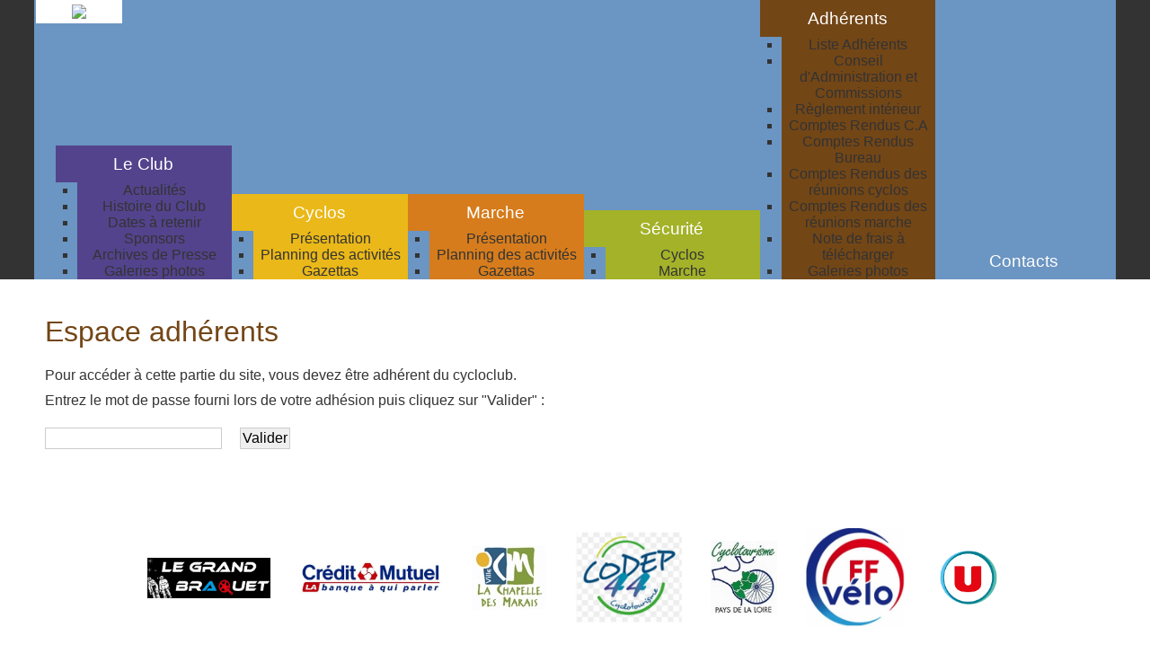

--- FILE ---
content_type: text/html; charset=utf-8
request_url: https://cyclomarchedumarais.fr/comptes-rendus-c-a.html
body_size: 2965
content:
	
<!DOCTYPE html PUBLIC "-//W3C//DTD XHTML 1.0 Transitional//EN" "http://www.w3.org/TR/xhtml1/DTD/xhtml1-transitional.dtd">
<html xmlns="http://www.w3.org/1999/xhtml">
	<head>
		<title>Comptes rendus  C.A - Cyclo-marche du marais</title>
		<meta name="description" content="" />
		<meta name="keywords" content="comptes, rendus" />
		<meta http-equiv="Content-Type" content="text/html; charset=utf-8" />
    <meta http-equiv="X-UA-Compatible" content="IE=edge"/>
		<!--<link href="visuels/public/favicon.ico" type="image/x-icon" rel="shortcut icon"/>-->
		<link href='/2017-styles-print.css' rel='stylesheet' type='text/css' media='print' /><link href='/000-vue/jquery-superfish/jquery-superfish.css' rel='stylesheet' type='text/css' media='screen, projection' /><link href='/2017-styles-screen.css' rel='stylesheet' type='text/css' media='screen, projection' /><script type='text/javascript' src='/000-vue/jquery-1.6.4.min.js'></script><script type='text/javascript' src='/000-vue/jquery-easing.js'></script><script type='text/javascript' src='/000-vue/jquery-superfish/jquery-superfish.js'></script><script type='text/javascript' src='/000-vue/jquery-slides/jquery-slides.min.js'></script><script type='text/javascript' src='/2017-scripts.js'></script> 
        
       <script>
  (function(i,s,o,g,r,a,m){i['GoogleAnalyticsObject']=r;i[r]=i[r]||function(){
  (i[r].q=i[r].q||[]).push(arguments)},i[r].l=1*new Date();a=s.createElement(o),
  m=s.getElementsByTagName(o)[0];a.async=1;a.src=g;m.parentNode.insertBefore(a,m)
  })(window,document,'script','//www.google-analytics.com/analytics.js','ga');

  ga('create', 'UA-25992650-8', 'auto');
  ga('send', 'pageview');

</script>
	</head>
  
   
   
    <body class="jcs- jcs-menu-82">
    	<a id="hdp" name="hdp" href="#hdp" title="hdp"></a> 
		<div id='all'><div id='header' class='no-print'><div id='container-bandeau'><div id='bandeau'><div class='slides_container'><div class='jcs-slide' style='background:url(/visuels/uploaded/bandeaux/153.jpg) no-repeat; background-size:cover;'></div><div class='jcs-slide' style='background:url(/visuels/uploaded/bandeaux/122.jpg) no-repeat; background-size:cover;'></div><div class='jcs-slide' style='background:url(/visuels/uploaded/bandeaux/140.jpg) no-repeat; background-size:cover;'></div><div class='jcs-slide' style='background:url(/visuels/uploaded/bandeaux/141.jpg) no-repeat; background-size:cover;'></div></div></div>
					<div class='jcs-blanc'></div>
					<div id='bandeau-mask'></div>
                    <div class='website-logo'>
						<a href='/' class='image-link' title='Retour accueil'><img src='/visuels/public/2017-logo.jpg' ></a>
					</div></div></div><div class='cs-menu'><ul class='sf-menu'><li class='li-ent cs-75'><a class = 'a-menu ' >Le Club</a><ul><li class='page '><a href='/actualites-news.html' title="Actualités-News "><span></span>Actualités</a></li><li class='page '><a href='/l-histoire-du-cyclo-marche-la-chapelle-des-marais.html' title="L'histoire du Cyclo Marche La Chapelle des Marais"><span></span>Histoire du Club</a></li><li class='page '><a href='/dates-a-retenir.html' title="Dates à retenir"><span></span>Dates à retenir</a></li><li class='page '><a href='/sponsors-du-club.html' title="Sponsors du Club"><span></span>Sponsors </a></li><li class='page '><a href='/archives-de-presse.html' title="Archives de Presse"><span></span>Archives de Presse</a></li><li class='page '><a href='/galeries-cyclo-marche-du-marais.html' title="Galeries"><span></span>Galeries photos</a></li></ul></li><li class='li-ent cs-57'><a class = 'a-menu ' >Cyclos</a><ul><li class='page '><a href='/la-section-cyclo.html' title="La section Cyclo"><span></span>Présentation</a></li><li class='page '><a href='/cyclos-calendrier-s57.html' title="Calendrier Cyclos"><span></span>Planning des activités</a></li><li class='page '><a href='/cyclos-gazettas-57.html' title="Gazettas Cyclos"><span></span>Gazettas</a></li></ul></li><li class='li-ent cs-70'><a class = 'a-menu ' >Marche</a><ul><li class='page '><a href='/marcher-et-randonner-a-la-chapelle-des-marais.html' title="Marcher et randonner à la Chapelle des Marais"><span></span>Présentation</a></li><li class='page '><a href='/marche-calendrier-s70.html' title="Calendrier Marche"><span></span>Planning des activités</a></li><li class='page '><a href='/marche-gazettas-70.html' title="Gazettas Marche"><span></span>Gazettas</a></li></ul></li><li class='jcs-logo'></li><li class='li-ent cs-520'><a class = 'a-menu ' >Sécurité</a><ul><li class='page '><a href='/securite-cyclos.html' title="Sécurité Cyclos"><span></span>Cyclos</a></li><li class='page '><a href='/securite-marcheurs.html' title="Sécurité Marcheurs"><span></span>Marche</a></li></ul></li><li class='li-ent cs-82'><a class = 'a-menu ' > Adhérents</a><ul><li class='page '><a href='/liste-adherents.html' title="Liste Adhérents"><span></span>Liste Adhérents</a></li><li class='page '><a href='/conseil-d-administration-et-commissions.html' title="Conseil d'Administration et Commissions"><span></span>Conseil d'Administration et Commissions</a></li><li class='page '><a href='/reglement-interieur.html' title="Règlement intérieur"><span></span>Règlement intérieur</a></li><li class='page  on'><a href='/comptes-rendus-c-a.html' title="Comptes rendus  C.A"><span></span>Comptes Rendus C.A</a></li><li class='page '><a href='/comptes-rendus-bureau.html' title="Comptes Rendus Bureau"><span></span>Comptes Rendus Bureau</a></li><li class='page '><a href='/comptes-rendus-des-reunions-cyclos.html' title="Comptes Rendus des Réunions Cyclos"><span></span>Comptes Rendus des réunions cyclos</a></li><li class='page '><a href='/comptes-rendus-des-reunions-marcheurs-marcheuses.html' title="Comptes Rendus des réunions marcheurs marcheuses"><span></span>Comptes Rendus des réunions marche</a></li><li class='page '><a href='/note-de-frais-a-telecharger.html' title="Note de frais à télécharger"><span></span>Note de frais à télécharger</a></li><li class='page '><a href='/galeries-adherent-cyclo-marche-du-marais.html' title="Galeries"><span></span>Galeries photos</a></li></ul></li><li class='li-ent cs-6''><a class = 'a-menu no-puce' href='/contact.html' title="Cyclo Marche La Chapelle des Marais" >Contacts</a></li></ul></div><div id='section'><div id='container-content'><div id='cc-lrm'><div id='cc-left' class='no-print'></div><div id='cc-right' class='no-print'><div class = 'ccr-menu-div'><h2> Adhérents</h2><ul class = 'ccr-menu-ul'><li class='page '><a href='/liste-adherents.html' title="Liste Adhérents"><span></span>Liste Adhérents</a></li><li class='page '><a href='/conseil-d-administration-et-commissions.html' title="Conseil d'Administration et Commissions"><span></span>Conseil d'Administration et Commissions</a></li><li class='page '><a href='/reglement-interieur.html' title="Règlement intérieur"><span></span>Règlement intérieur</a></li><li class='page  on'><a href='/comptes-rendus-c-a.html' title="Comptes rendus  C.A"><span></span>Comptes Rendus C.A</a></li><li class='page '><a href='/comptes-rendus-bureau.html' title="Comptes Rendus Bureau"><span></span>Comptes Rendus Bureau</a></li><li class='page '><a href='/comptes-rendus-des-reunions-cyclos.html' title="Comptes Rendus des Réunions Cyclos"><span></span>Comptes Rendus des réunions cyclos</a></li><li class='page '><a href='/comptes-rendus-des-reunions-marcheurs-marcheuses.html' title="Comptes Rendus des réunions marcheurs marcheuses"><span></span>Comptes Rendus des réunions marche</a></li><li class='page '><a href='/note-de-frais-a-telecharger.html' title="Note de frais à télécharger"><span></span>Note de frais à télécharger</a></li><li class='page '><a href='/galeries-adherent-cyclo-marche-du-marais.html' title="Galeries"><span></span>Galeries photos</a></li></ul></div><div class = 'rc-top rc-gazettas'><div class = 'rc-bottom'><h2>GAZETTAS</h2><ul class = 'ccr-menu-ul ccr-gazettas'><li><a href = '/gazetta-des-marcheurs-25-janvier-2026-gazetta-1177.html' title = "Gazetta des marcheurs 25 janvier 2026" ><span></span>Gazetta des marcheurs<br /> <i class = 'gazetta-i'>25 janvier 2026</i></a></li><li><a href = '/gazetta-des-marcheurs-18-janvier-2026-gazetta-1176.html' title = "Gazetta des marcheurs 18 janvier 2026" ><span></span>Gazetta des marcheurs<br /> <i class = 'gazetta-i'>18 janvier 2026</i></a></li><li><a href = '/gazetta-des-marcheurs-4-janvier-2026-gazetta-1175.html' title = "Gazetta des marcheurs 4 janvier 2026" ><span></span>Gazetta des marcheurs<br /> <i class = 'gazetta-i'>4 janvier 2026</i></a></li></ul></div></div></div><div id='cc-middle'><div class='content-titre-page'><h1 class='jcs-colored'>Espace adhérents</h1></div><div id='contenu'><div class ='content-paragraphe'><form method='post' class = 'form-log'><input type="hidden" name="CYC" value="062d8c627e3740a3d818614ca2598a28" /><p>Pour accéder à cette partie du site, vous devez être adhérent du cycloclub.<br />Entrez le mot de passe fourni lors de votre adhésion puis cliquez sur "Valider" :</p><input type = 'password' value = '' style = 'margin-right:20px;' name = 'logu' /><input type = 'submit' value = 'Valider' /></form></div></div><div id='outils' class = 'no-print'><a class='outil-print' href='javascript:window.print();'>Imprimer</a> | <a class='outil-hdp' href='#hdp'>Haut de page</a><div class='clear'></div></div></div><div class='clear'></div></div></div><div class='clear'></div><ul class='footer-sponsors'><li ><div class='visuel-partenaire-footer' ><a href=http://www.legrandbraquet.fr title="Le Grand Braquet Pontchâteau" class='lien_ext' ><img style='left:0px; top:0px; width:137px; height:45px;' src = '/visuels/uploaded/le-grand-braquet-pontchateau-li-11265.jpg' alt="Le Grand Braquet Pontchâteau" /></a></div></li><li ><div class='visuel-partenaire-footer' ><a href=http://www.creditmutuel.fr/groupe/fr/index.html title="Credit Mutuel" class='lien_ext' ><img style='left:0px; top:0px; width:160px; height:38px;' src = '/visuels/uploaded/credit-mutuel-li-37.jpg' alt="Credit Mutuel" /></a></div></li><li ><div class='visuel-partenaire-footer' ><a href=http://www.lachapelledesmarais.fr/ title="Ville de  La Chapelle des Marais" class='lien_ext' ><img style='left:0px; top:0px; width:83px; height:73px;' src = '/visuels/uploaded/ville-de-la-chapelle-des-marais-li-224.jpg' alt="Ville de  La Chapelle des Marais" /></a></div></li><li  class = 'codep' ><div class='visuel-partenaire-footer' ><a href=http://cyclotourisme44-ffvelo.fr title="CODEP 44" class='lien_ext' ><img style='left:0px; top:0px; width:119px; height:102px;' src = '/visuels/uploaded/codep-44-li-82.jpg' alt="CODEP 44" /></a></div></li><li ><div class='visuel-partenaire-footer' ><a href=http://paysdelaloire.ffct.org title="paysdelaloire FFCT" class='lien_ext' ><img style='left:0px; top:0px; width:74px; height:82px;' src = '/visuels/uploaded/paysdelaloire-li-262.jpg' alt="paysdelaloire FFCT" /></a></div></li><li ><div class='visuel-partenaire-footer' ><a href=http://www.ffct.org title="FFCT" class='lien_ext' ><img style='left:0px; top:0px; width:110px; height:110px;' src = '/visuels/uploaded/ffct-li-81.jpg' alt="FFCT" /></a></div></li><li ><div class='visuel-partenaire-footer' ><a href=http://www.magasins-u.com .lachapelledesmarais title="Super.U. La Chapelle des MARAIS" class='lien_ext' ><img style='left:0px; top:0px; width:78px; height:78px;' src = '/visuels/uploaded/super-u-la-chapelle-des-marais-li-14813.png' alt="Super.U. La Chapelle des MARAIS" /></a></div></li></ul></div><div id='footer' class='no-print'><div id='div-menu-footer'></div><a id='copyright' class='cs-cr' href='/' title='retour accueil'>Cyclo-marche du marais - 2026</a><a  href='http://www.studiok-web.com' class='lien_ext cs-cr' title='Studio K Création de site Internet'>Studio K - Création de sites Internet à Nantes et Saint-Nazaire</a></div></div><div class = 'en-haut no-print'><div class = 'en-haut-contenair'><a class = 'en-haut-logo' href = '/' title = 'Cyclo-marche du Marais'></a></div></div>    </body>
</html>


--- FILE ---
content_type: text/css
request_url: https://cyclomarchedumarais.fr/2017-styles-screen.css
body_size: 5617
content:
@charset "utf-8";
/*
@font-face {
  font-family: 'font-confluence-123';
  font-style: normal;
  font-weight: 300;
  src: url(http://themes.googleusercontent.com/static/fonts/dosis/v1/piAeziXdjUmpEWux15l7q_esZW2xOQ-xsNqO47m55DA.eot);
  src: local('font-confluence Light'), local('font-confluence-Light'), url(http://themes.googleusercontent.com/static/fonts/dosis/v1/piAeziXdjUmpEWux15l7q_esZW2xOQ-xsNqO47m55DA.eot) format('embedded-opentype'), url(http://themes.googleusercontent.com/static/fonts/dosis/v1/GpmMKE0dnXylect5ObzLR_esZW2xOQ-xsNqO47m55DA.woff) format('woff');
}
@font-face {
  font-family: 'font-confluence-123';
  font-style: normal;
  font-weight: 200;
  src: url(http://themes.googleusercontent.com/static/fonts/dosis/v1/ObbIOKT7x5q3tD-LZ0O70fesZW2xOQ-xsNqO47m55DA.eot);
  src: local('font-confluence ExtraLight'), local('font-confluence-ExtraLight'), url(http://themes.googleusercontent.com/static/fonts/dosis/v1/ObbIOKT7x5q3tD-LZ0O70fesZW2xOQ-xsNqO47m55DA.eot) format('embedded-opentype'), url(http://themes.googleusercontent.com/static/fonts/dosis/v1/zuuDDmIlQfJeEM3Uf6kkpvesZW2xOQ-xsNqO47m55DA.woff) format('woff');
}
@font-face {
  font-family: 'font-confluence-bold';
  font-style: normal;
  font-weight: 600;
  src: url(http://themes.googleusercontent.com/static/fonts/dosis/v1/tyj4dcX-j2M0ERUlmIDlrvesZW2xOQ-xsNqO47m55DA.eot);
  src: local('font-confluence-bold Bold'), local('font-confluence-bold-Bold'), url(http://themes.googleusercontent.com/static/fonts/dosis/v1/cP5EXqzXauRrjnP79eZ-MPesZW2xOQ-xsNqO47m55DA.eot) format('embedded-opentype'), url(http://themes.googleusercontent.com/static/fonts/dosis/v1/f8qltGyj2S-SS_tsOHsjgfesZW2xOQ-xsNqO47m55DA.woff) format('woff');
}
@font-face {
  font-family: 'font-confluence';
  font-style: normal;
  font-weight: 400;
  src: url(http://themes.googleusercontent.com/static/fonts/dosis/v1/RHp5spKuj-AQOgQKPITXrQ.eot);
  src: local('font-confluence Regular'), local('font-confluence-Regular'), 
  url(http://themes.googleusercontent.com/static/fonts/dosis/v1/RHp5spKuj-AQOgQKPITXrQ.eot) format('embedded-opentype'), 		url(http://themes.googleusercontent.com/static/fonts/dosis/v1/xIAtSaglM8LZOYdGmG1JqQ.woff) format('woff');
}

@font-face {
	font-family: 'font-confluence';
	font-style: normal;
	font-weight: 700;
	src: local('font-confluence Bold'), local('font-confluence-Bold'), 
	url('fonts/font-confluence-bold.woff') format('woff'),
	url('fonts/font-confluence-bold.eot')  format('embedded-opentype');
} 
*/

/* 
	bleu : #005288 
	jaune : #FFD30B
*/


.draft {opacity:0.5; filter:alpha(opacity=50);}
.draft-link {opacity:0.5; filter:alpha(opacity=50); text-decoration:line-through !important;}
.draft:hover {opacity:1; filter:alpha(opacity=100);}
div.clear {clear:both;}
.no-block {display:none;}

* {}
/*body {text-align:center; margin:0; padding:0; background:#fff url(/visuels/public/fond-jaune.gif) no-repeat center bottom fixed; font-size:10px; color:#333333; font-family:"Candara-regular", Arial, Helvetica, sans-serif; }*/
body {text-align:center; margin:0; padding:0; background:#FFF; font-size:16px; color:#333333; font-family:Arial, Helvetica, sans-serif; }
div, h1, h2, h3, h4, h5, h6, p, ul, li, a, img {text-decoration:none; }
h1, h2, h3, h4, h5, h6 {font-weight:bold; display:block; margin:0; padding:0; text-align:left; font-size:16px;}
h1 {font-size:1.7em; margin:0.5em 0;}
input, textarea {font-size:16px;}

table, img {border-collapse:collapse; border:none;}
p {margin:0;}
ul, ol {margin:0; padding:0 0 0 1.5em;}
ul {list-style:square;}
a {color:#333333;}
a:hover {text-decoration:none;}
input, textarea {Arial, Helvetica, sans-serif;  padding:2px; border:1px solid #ccc;}
input[type="checkbox"] {border:none;}
input[type="radio"] {border:none;}

abbr, acronym {border-bottom: 1px dotted;}
kbd {background:#E5E5E5; border-color: #CCCCCC #999999 #999999 #CCCCCC; border-style: solid; border-width: 1px; padding: 0 2px;
}
strong {font-weight: bold; }

a#hdp {visibility:hidden;}
/*form#admin_form_mod {position:fixed; bottom:0; right:0; width:115px; height:115px;}
form#admin_form_mod input#submit-afm {background:url(visuels/public/mod-button-2.png) no-repeat left top; width:115px; height:115px; cursor:pointer; border:none;}*/
form#admin_form_mod {display:none;}


div#all {text-align:center; width:100%; position:relative; margin:0; padding:0; background:none;}



	div#logo-print {display:none;}
	
	div#header {position:relative;}	
		div#container-bandeau {text-align:left}
		div#bandeau {width:100%; position:absolute}
			#header div#bandeau-mask {position:relative; box-shadow: 0 0 10px 5px rgba(0,0,0,1);}
			div#bandeau img {}	
			div#bandeau	div.slides_container {overflow:hidden;width:100%;}
			  div#bandeau div.slides_container div {display:block;}
			  		
			div.en-haut {position:fixed; top:0; width:100%; background:#FFF; text-align:center; box-shadow: 0 0.2em 0.1em rgba(0,0,0,0.3);}
				div.en-haut-contenair {margin:0 auto; position:relative; overflow:visible; }
					a.en-haut-logo {display:none; position:absolute; width:5em; height:5em; background:url(/visuels/public/logo-v2.png) no-repeat left top; background-size:contain; }
				.cs-menu {width:100%; background-color:#333; position:relative; z-index:1001;}
					ul.sf-menu {list-style:none; text-align:center; float:none; text-align:left;background-color:#6b95c2; /*box-shadow: 0 0 10px 5px rgba(0,0,0,1);*/ }
					ul.sf-menu > li {vertical-align:bottom; float:none; position:relative; display:inline-block; padding:0; text-align:center;  }
					ul.sf-menu li.jcs-logo {background:url(/visuels/public/2017-logo.jpg) no-repeat left top; background-size:contain; display:none;  }
					ul.sf-menu li.li-ent { }
					ul.sf-menu li.display-none {display:none;}
					ul.sf-menu a.draft {text-decoration:line-through !important; }
					ul.sf-menu a.a-menu {color:#FFF; display:block; text-align:center; border-radius:0; padding:0.5em 0; text-decoration:none; font-weight:normal; font-size:1.2em; background:#06C;}
					ul.sf-menu a.a-menu:hover, ul.sf-menu li.sfHover a.a-menu {background-image:url(/visuels/public/menu-haut-puce-bg.png); background-position: bottom center; background-repeat: no-repeat; color:#ffffff;}
					ul.sf-menu a.no-puce:hover, ul.sf-menu li.sfHover a.no-puce {background-image:none;}
					ul.sf-menu a.last-one {padding:0; text-align:center; width:100%;}
					
					ul.sf-menu a.a-sous-menu {color:#fff; padding:5px; text-align:left; text-decoration:none; font-size:1.4em;}
					ul.sf-menu span.sf-sub-indicator {display:none;}			
					
					/*LISTES SELECTIONNEES*/
					ul.sf-menu li.sfHover ul {background:none; margin-top:3px; }	
					ul.sf-menu li.sfHover ul li {margin:0; display:block; border-bottom:1px solid #FFF; text-align:left; line-height:normal; white-space:nowrap; height:auto; background-color:#53438c;}		
					ul.sf-menu li.sfHover ul li a {color:#ffffff; font-size:14px; padding:5px 15px 5px 5px;}
					ul.sf-menu li.sfHover ul li a:hover {background-color:#efefef; color:inherit}
					ul.sf-menu li.sfHover ul li:last-child {border:none; }
			
					ul.sf-menu li.cs-75 a, ul.sf-menu li.cs-75 li {background-color:#53438c;}
					ul.sf-menu li.cs-57 a, ul.sf-menu li.cs-57 li {background-color:#eab818;}
					ul.sf-menu li.cs-70 a, ul.sf-menu li.cs-70 li {background-color:#d67c1c;}
					ul.sf-menu li.cs-520 a, ul.sf-menu li.cs-520 li {background-color:#a3b228;}
					ul.sf-menu li.cs-82 a, ul.sf-menu li.cs-82 li {background-color:#734616;}
					ul.sf-menu li.cs-6 a, ul.sf-menu li.cs-6 li {background-color:#6b95c2;}
			
					body.jcs-menu-75 .jcs-colored {color:#53438c !important;}
					body.jcs-menu-57 .jcs-colored {color:#eab818 !important;}
					body.jcs-menu-70 .jcs-colored  {color:#d67c1c !important;}
					body.jcs-menu-520 .jcs-colored {color:#a3b228 !important;}
					body.jcs-menu-82 .jcs-colored  {color:#734616 !important;}
					body.jcs-menu-6 .jcs-colored  {color:#6b95c2 !important;}
					
					body.jcs-menu-75 .jcs-bg-colored {background-color:#53438c !important;}
					body.jcs-menu-57 .jcs-bg-colored {background-color:#eab818 !important;}
					body.jcs-menu-70 .jcs-bg-colored {background-color:#d67c1c !important;}
					body.jcs-menu-520 .jcs-bg-colored {background-color:#a3b228 !important;}
					body.jcs-menu-82 .jcs-bg-colored {background-color:#734616 !important;}
					body.jcs-menu-6 .jcs-bg-colored {background-color:#6b95c2 !important;}
				
	div#section, #header div#bandeau-mask, ul.sf-menu {width:1180px; margin:0 auto; z-index:1000}
	ul.sf-menu {}
	ul.sf-menu > li {width:16.6%}
		
	div#section {text-align:left; background:#ffffff;}
		div#baseline {text-align:center;}
		div#container-content {margin:0; padding:1.5em 0; overflow:hidden; }
			div#content-ariane {font-size:1.2em; padding-top:5px; margin-left:45px;}
			div#content-ariane a {color:#333; font-weight:normal; padding:0 2px;}
			div#content-ariane a:hover {}
			div#content-ariane a#home {display:block; float:left; height:10px; width:11px; background:url(visuels/public/home-bg.gif) no-repeat left 1px;}
			
			div#cc-top { padding:2em 0 0 2em;}
				div#search-box {float:left; width:20em;}
					div#search-box input.search-field {width:10em; height:1.8em; padding:0 0.2em; color:#666666; display:block; float:left; border-color:#999999; margin-right:0.5em; }
					div#search-box input.search-submit {display:block; float:left; padding:0 0.4em; background-color:#fff; height:1.9em; border-color:#255A7D; color:#F2D02F; font-weight:bold; cursor:pointer; }
					div#cc-top div.chapeau {font-size:1.3em; margin:0 0 2em 0; padding:0.3em 0; color:#255A7D; border:1px solid #255A7D; border-left:none; border-right:0; width:19em; float:right; }
					div#cc-top div.chapeau a {color:#005284;}
		
			
			div#cc-lrm {}		
					
			div#titre-menu {text-align:right; margin-bottom:2em;}
			div#titre-menu p {display:inline-block; font-size:2.2em; margin:0; padding:0.5em 0.3em 0.5em 0; border:2px solid #333; border-left:none; border-right:none; color:#333; width:12em; text-align:left;}
				
			div#cc-middle {padding:0; overflow:hidden;}
				div.content-titre-page {text-align:left;}
				div.content-titre-page h1 {font-size:2em; margin:0.5em 0; padding:0; font-family:Arial, sans-serif !important; font-weight:normal; color:#000; }
				div#svp-container {height:230px; position:relative; padding:2px 4px 6px 4px; background:url(/visuels/public/svp-bg.gif) no-repeat bottom center; width:500px;} 
					div#slide-visuels-paragraphes {height:230px; position:relative;} 
						div#slide-visuels-paragraphes div.slides_container {height:230px; position:relative;} 
						div#slide-visuels-paragraphes div.slides_container div img {height:230px;}
						div.visuel-slide-legende-bg {position:absolute; bottom:0; left:0; width:100%; z-index:50; opacity:0.5; filter:alpha(opacity=50); background-color:#000; height:4em; }
						p.visuel-slide-legende {position:absolute; bottom:0; left:0.7em; width:99%; z-index:51; color:#fff; font-size:1.3em; text-align:center; height:2em; }
						a.svp-prev, a.svp-next {position:absolute; display:block; top:90px; width:24px; height:43px; z-index:2001; backround-position:left top; bacground-repeat:no-repeat;}
						a.svp-prev {left:-24px; background-image:url(/visuels/public/arrow-prev.png);}
						a.svp-next {left:500px; background-image:url(/visuels/public/arrow-next.png);}
				
				div#contenu {text-align:justify;}
				
				/*TITRE	*/
				div.content-paragraphe h2 {font-size:1.4em; font-weight:normal; font-family:Arial, sans-serif !important;}	

				/*TEXTES	*/
				div.content-paragraphe {padding-bottom:2em;}
				div.no-text {padding-bottom:0;}
				div.content-paragraphe ul, div.content-paragraphe p, div.content-paragraphe ol, div.content-paragraphe td {line-height:1.8em; }
				div.content-paragraphe p {margin-bottom:1em;}
				div.content-paragraphe a {text-decoration:underline; font-weight:bold;}
				div.content-paragraphe a:hover {text-decoration:none;}
				
				
				/*IMAGES	*/
				div.content-img {width:33%;}
				div.content-img img {max-width:100%; width:100%;}
				div.content-img p {font-size:1em; font-style:italic; margin:0;}
				div.content-img-left {float:left; margin:0.8em 2em 1em 0;}
				div.content-img-right {float:right; margin:0.8em 0 1em 2em;}
				div.content-img-right p {text-align:right;}
				div.content-img-top {margin:0 auto 1em auto; overflow:hidden; }
				div.content-img-top img {max-width:620px; max-height:none;}
				div.content-img-none {display:none;}
			
				/*LIEN DE TELECHARGEMENT	*/
				div.content-paragraphe p.content-exergue-link {padding:0; margin:0;}
					p.content-exergue-link a {text-decoration:none;color:#53438c;}
					p.content-exergue-link a:hover {text-decoration:underline;}
					p.content-exergue-link span {display:block; float:left; width:0.8em; height:0.8em; margin:0.4em 0.5em 0 0; background-color:#53438c; border-radius:0; }
	
				/*OUTILS	*/	
				div#outils {display:none;}
				div#outils a {margin:0 15px; padding:3px 0 0 10px; background:no-repeat left 5px; padding-left:17px; color:#666; }
				div#outils a:hover {text-decoration:underline;}
				div#outils a.outil-print { background-image:url(visuels/public/outil-imprimer.gif);}
				div#outils a.outil-hdp { background-image:url(visuels/public/outil-haut-page.gif);}
				div#outils a.outil-pdf { background-image:url(visuels/public/outil-imprimer.gif);}
				
			div#cc-left {display:none;}
			
			div#cc-right {float:right; width:270px; display:none;}
				div#cc-right h2 {font-size:20px; color:#53438c; font-weight:normal; margin-left:15px; margin-bottom:0.5em;}
				div#cc-right h3 {font-size:18px; font-weight:normal;}
				div#cc-right p.esp-p {text-align:right; margin:0 10px 0 0;}
					a.esp {background:url(/visuels/public/esp-jaune-bg.gif) repeat-x; background-position:0 0; display:inline-block; text-align:center; line-height:24px; font-size:14px; color:#FFFFFF; font-weight:bold; margin-top:0.5em; border:1px solid #cccccc; border-radius:5px; padding:0 1.5em;}
					a.esp:hover { background-position:0 -24px;}
				div#cc-right p.esp-tout {text-align:center; margin-bottom:10px;}
					p.esp-tout a.esp {background-image:url(/visuels/public/esp-bleu-bg.gif);}
				
				div.rc-top {background:url(visuels/public/ccr-top-bg.png) no-repeat left top; padding:13px 0 0 9px;}
				div.rc-bottom {background:url(visuels/public/ccr-bottom-bg.png) no-repeat right bottom; padding:0 9px 13px 0; width:247px; min-height:120px;}
				
				div.cal-section { margin:0 0 20px 15px;}
					ul.ccr-agenda {list-style:square; padding:0 0 0 15px; margin:0; width:200px;}
						ul.ccr-agenda li {margin-bottom:5px; font-size:12px;}
						ul.ccr-agenda p.date {font-style:italic; font-weight:bold;}
			
				div#ccr-galerie {width:225px; margin-left:11px;}
					div#ccr-galerie img {width:225px;}	
					div#ccr-galerie	div.slides_container {width:225px; height:220px; overflow:hidden;}
					div#ccr-galerie div.slides_container p {font-size:12px}
				
				div.ccr-menu-div {width:225px; margin-bottom:25px; }
						ul.ccr-menu-ul {list-style:none; padding:0; margin:0 0 0 15px;}
						ul.ccr-menu-ul li {margin-bottom:3px; font-size:16px;}
						ul.ccr-menu-ul li.display-none {display:none;}
						ul.ccr-menu-ul p.date {font-style:italic; font-weight:bold;}
						ul.ccr-menu-ul li a span {background-color: #333333; border-radius:0; display: block; float:left; height:0.8em; margin: 0.3em 0.5em 0 0; width: 0.8em; }	
						ul.ccr-menu-ul li a:hover {color:#53438c;}
						ul.ccr-menu-ul li a:hover span {background-color:#53438c;}
						
						ul.ccr-menu-ul li.on a {color:#f2bc4c;}
						ul.ccr-menu-ul li.on a span {background-color:#f2bc4c;}
						
						ul.ccr-gazettas li {margin-bottom:5px; font-size:14px;}
							i.gazetta-i {padding-left:25px;}	
						
						
		ul.footer-sponsors {width:100%; vertical-align:middle; list-style:none; padding:0 0 2em 0; margin:2em 0 0 0; text-align:center;}
		ul.footer-sponsors li {display:inline-block; vertical-align:middle; padding:0 1em; margin:0;}
		ul.footer-sponsors li.codep {}
						
						
						div.section-footer {}
	
					

		div#footer {text-align:center;}
			div#div-menu-footer {}
			ul.footer-menu {margin:0; text-align:right; list-style:none; padding:0.7em 1em;}
			ul.footer-menu li {display:inline-block; padding-right:2em; font-size:1.1em;}
			
			a#copyright {display:block; text-align:center; font-size:1.1em;}



	a#studiok {padding:0; font-size:10px; color:#999; font-weight:normal; display:block; text-align:center;}
	
	
.cs-liste-actus > div {position:relative; width:21%; display:inline-block; vertical-align:top; margin:0 1% 2% 1%; overflow:hidden;}
.cs-liste-actus > div.cs-last-colonne {margin-right:0;}
.cs-liste-actus > div > .cs-visuel {width:100%; height:100px; background-size:cover; background-position:center center; position:relative; display:block; transition:transform 0.3s ease-in-out 0s;}
.cs-liste-actus > div > .cs-visuel:hover {filter:grayscale(75%); transform:scale(1.04)}
.cs-liste-actus > div >  h5 {width:90%; padding:0.5em 5%; background:rgba(255,255,255,0.7); position:absolute; left:0; bottom:0; font-size:1.1em; line-height: 120%; }
.cs-liste-actus > div > span.cs-date {padding:0.5em 0; background:rgba(0,0,0,0.7); width:100%; text-align:center; position:absolute; left:0; top:0; font-size:1.5em; color:#FFF; text-transform:uppercase; text-align:center; }
.cs-liste-actus > div > span.cs-date strong {display:inline-block; padding:0 0.5em; font-size:0.8em; font-weight:normal;}

/*LISTE AGENDA*/
.cs-liste-agenda > div {width:32%; display:inline-block; margin-right:2%; padding:0 0 1.5em 0; vertical-align:top;}
.cs-liste-agenda > div.cs-3 {margin-right:0;}
.cs-liste-agenda > div > .cs-visuel {width:100%; height:100px; background-size:cover; background-position:center center; position:relative; display:block; transition:opacity 0.2s ease-in-out 0s;}
.cs-liste-agenda > div > .cs-visuel:hover {opacity:0.8;}
.cs-liste-agenda > div > h5 {font-size:1.2em; font-family:"DINOT-Regular"; text-transform:uppercase;  }
.cs-liste-agenda > div > p > a {display:inline-block; height:1em; line-height:1em; color:#fff; font-family:"DINOT-Regular"; padding:0 0.2em; margin-left:0.3em; background-color:#315d80;}
.cs-liste-agenda > div > p > a:hover {background-color:#fff; color:rgb(130, 155, 63);}


.jcs-blanc {background: rgba(255,255,255,0.6); position:absolute; left:0; top:0;z-index:999;}

.website-logo {
    display: inline-block;
    position: absolute;
    top: 0;
	margin-left:40px;
	z-index:1999;
	padding:0 !important;
}

.website-logo a img {
	width:80px;
	background-color:#FFF; padding:5px 40px;
}

body.jcs-accueil div#container-content {margin:0 -1%}
body.jcs-accueil .cs-liste-actus {padding:0;}
body.jcs-accueil h1 {padding:0 1%;}

body.jcs-contact {}
body.jcs-contact div#container-content {margin:0 -1%}
body.jcs-contact div.content-titre-page h1 {margin-left:1%}
body.jcs-contact div.contact-coordonnees {padding:1em; float:right; width:25%; margin-right:1%; background-color:#f2f2f2;}
body.jcs-contact div.form-contact {overflow:hidden; float:left; width:68%; }

body.jcs-contact div.form-contact .caption,
body.jcs-contact div.form-contact .form-leg,
body.jcs-contact div.form-contact .form-nospan,
body.jcs-contact div.form-contact .form-submit,
body.jcs-contact p.cs-retour {margin-left:2%; margin-right:2%;}
body.jcs-contact div.form-ele {display:inline-block; width:46%; margin:0 2% 1em 2%; }
body.jcs-contact div.form-ele label,
body.jcs-contact .titre-nospan {font-weight:bold; padding-bottom:0.3em; display:block;}
body.jcs-contact div.form input[type="text"],
body.jcs-contact div.form textarea  {width:98%; border: 1px solid #ccc; padding:0.5em 1%; box-shadow: inset 0 1px 1px rgba(0,0,0,0.075); }
body.jcs-contact div.form input[type="text"]:focus,
body.jcs-contact div.form textarea:focus {border-color: #aaa; box-shadow: inset 0 1px 1px rgba(0,0,0,.075),0 0 8px rgba(102,175,233,0.6);}
body.jcs-contact .form-right  div.form-ele {width:96%;}
body.jcs-contact div.form-contact .form-nospan {}
body.jcs-contact .titre-nospan {margin-bottom:0;}
body.jcs-contact #no_spam_verif {vertical-align:top; margin-left:1%; width:10em;}
body.jcs-contact .form-submit {text-align:right;}
body.jcs-contact .form-submit input {border:none; padding:0.3em 1em; color:#fff; background-color:#53438c; cursor:pointer; }
body.jcs-contact .form-submit input:hover {opacity:0.9;}
body.jcs-contact p.erreur {font-size:0.8em; color:#F00; font-weight:bold; margin:0; display:inline-block;}

body.jcs-actualites div#container-content {margin:0 -1%}
body.jcs-actualites div.content-titre-page h1 {margin-left:1%}
body.jcs-actualites div.cs-actu-exergue {padding:0 1%; margin-bottom:2em;}
body.jcs-actualites div.cs-actu-exergue div.content-img {margin-top:0;}

body.jcs-calendrier div#container-content {margin:0 -1.5%}
body.jcs-calendrier div.content-titre-page h1 {margin-left:1.5%}

body.jcs-calendrier .cs-calendrier {float:left; width:70%;}
body.jcs-calendrier .cs-dl {float:right; width:24%; margin-right:1.5%; padding:0.5% 1%; background:rgba(0,0,0,0.1);}
body.jcs-calendrier .cs-dl h2 {font-size:1.2em; margin-bottom:0.5em;}
body.jcs-calendrier .cs-dl .cs-calendrier-plannings > div {margin-bottom:0.5em; text-align:left;}
body.jcs-calendrier .cs-dl .cs-calendrier-plannings > div span {width:0.7em; height:0.7em; display:inline-block; margin-right:0.3em;}
body.jcs-calendrier .cs-dl .cs-calendrier-plannings > div a:hover {color:#000 !important;}
body.jcs-calendrier .cs-item-course {width:47%; padding:0.1% 0.5%; margin:1%; display:inline-block; vertical-align:top; }
body.jcs-calendrier .cs-item-course.cs-selected {box-shadow: 0 0 5px 1px rgba(0,0,0,0.5); background:rgba(0,0,0,0.05)}
body.jcs-calendrier .cs-item-course p.cs-titre {font-weight:bold; font-size:1.2em;}
body.jcs-calendrier .cs-item-course .cs-contenair-visuel {margin-bottom:2%;width:40%; overflow:hidden; float:left; }
body.jcs-calendrier .cs-item-course .cs-visuel {background-size:cover;}
body.jcs-calendrier .cs-item-course div.cs-infos { float:right; width:58%}
body.jcs-calendrier .cs-item-course div.cs-infos p {margin-bottom:0.5em; font-size:0.9em; line-height:110% !important}

body.jcs-gazetta .cs-gazetta {float:left; width:70%; overflow:hidden;}
body.jcs-gazetta .cs-archives.cs-liste-actus {float:right; width:25%;}
body.jcs-gazetta .cs-archives.cs-liste-actus > div {width:100%; margin:0 0 10% 0;}

body.jcs-gazetta div.desc-contenair {position:absolute;bottom:6.5em;}
body.jcs-gazetta div#description {text-align:left; margin:0 auto; display:inline-block; }
body.jcs-gazetta p.ad-image-description {line-height:normal;}


body.jcs-galerie div#container-content {margin:0 -1%}
body.jcs-galerie div.content-titre-page h1 {margin-left:1%}

body.jcs-galerie-page .cs-galerie-left {float:left; width:70%;}
body.jcs-galerie-page .cs-galerie-right {float:right; width:25%;}
body.jcs-galerie-page .cs-galerie-right.cs-liste-actus > div { width: 48%; margin: 0 1% 2% 1%; }
body.jcs-galerie-page .cs-galerie-right.cs-liste-actus > div > h5 {font-size:0.8em;}

/*SURCOUCHE GALERIE	*/

.ad-gallery.jcs-2017 p.ad-image-description .ad-description-title {display:block; padding:0.2em 0.5em; background:rgba(255,255,255,0.5); }
.ad-gallery.jcs-2017 p.ad-image-description span {font-size:1.1em; font-style:italic;}


.ad-gallery.jcs-2017 {width:100%; margin:0 auto 0 auto; position:relative;}
.ad-gallery.jcs-2017 .ad-controls {display:none;}
.ad-gallery.jcs-2017 .ad-nav {width:100%;}
.ad-gallery.jcs-2017 .ad-nav .ad-thumbs {border-bottom:1px solid #cccccc; margin-bottom:1em; padding-bottom:1em;}
.ad-gallery.jcs-2017 .ad-thumbs li {padding-right:0.2em;}
.ad-gallery.jcs-2017 .ad-thumbs li a img {border:none; max-height:5em;}
.ad-gallery.jcs-2017 .ad-thumbs li a.ad-active img {border:none;}
.ad-gallery.jcs-2017 .ad-back {left:0; background-position:0 15px;}
.ad-gallery.jcs-2017 .ad-forward {right:0; background-position:0 15px;}

.ad-gallery.jcs-2017 .ad-image-wrapper {margin:0;}
.ad-gallery.jcs-2017 .ad-image-wrapper .ad-image {cursor:pointer;}

.cs-telecharger-galerie {text-align:right;}
.cs-telecharger-galerie a {padding:0.4em 1.5em; color:#fff; display:inline-block; margin-bottom:1em; transition:background-color 0.2s ease}
.cs-telecharger-galerie a:hover {background-color:#CCC !important;}





.format-4 div#section, .format-4 #header div#bandeau-mask, .format-4 ul.sf-menu {width:1180px;}
.format-4 .cs-liste-actus > div {width:23%;}

.format-3 div#section, .format-3 #header div#bandeau-mask, .format-3 ul.sf-menu {width:900px;}
.format-3 .cs-liste-actus > div {width:31.33%;}

.format-2 div#section, .format-2 #header div#bandeau-mask, .format-2 ul.sf-menu {width:600px;}
.format-2 .cs-liste-actus > div {width:48%;}

.format-1 div#section, .format-1 #header div#bandeau-mask, .format-1 ul.sf-menu {width:95%;}
.format-1 .cs-liste-actus > div {width:98%;}

.format-1 ul.sf-menu > li, .format-2 ul.sf-menu > li {display:block;}


--- FILE ---
content_type: text/css
request_url: https://cyclomarchedumarais.fr/2017-styles-print.css
body_size: 351
content:
/* CSS Document */
@charset "utf-8"; 
body {font-family:"Times New Roman", Times, serif; font-size:11pt; }
img {borde:none}


div#logo-print {display:block; margin-bottom:20px;}
div.content-paragraphe ul, div.content-paragraphe p, div.content-paragraphe ol {font-size:11pt;}
div.content-img img {}
div.content-img p {font-size:1em; font-style:italic;}
div.content-img-left {float:left; margin:0.5em 2em 1em 0;}
div.content-img-right {float:right; margin:0.5em 0 1em 2em;}
div.content-img-top{margin:0 auto 1em auto; overflow:hidden; max-width:49em;}
div.content-img-top img {max-width:48em;}

div.content-img-none {display:none;}


.clear {clear:both;}

div.no-print {display:none;}

table.calendrier td, table.calendrier th {vertical-align:top; padding:0.2em 0.5em; text-align:left;}
table.calendrier tr.tr-0 td {background-color:#efefef;}
table.calendrier td.date, table.calendrier td.tarif {white-space:nowrap;}
table.calendrier .lien {display:none;}

--- FILE ---
content_type: text/plain
request_url: https://www.google-analytics.com/j/collect?v=1&_v=j102&a=796869833&t=pageview&_s=1&dl=https%3A%2F%2Fcyclomarchedumarais.fr%2Fcomptes-rendus-c-a.html&ul=en-us%40posix&dt=Comptes%20rendus%20C.A%20-%20Cyclo-marche%20du%20marais&sr=1280x720&vp=1280x720&_u=IEBAAEABAAAAACAAI~&jid=965206884&gjid=252807732&cid=1628369576.1769480472&tid=UA-25992650-8&_gid=718404030.1769480472&_r=1&_slc=1&z=832809560
body_size: -452
content:
2,cG-FW0269YLC5

--- FILE ---
content_type: application/javascript
request_url: https://cyclomarchedumarais.fr/2017-scripts.js
body_size: 1480
content:
var hauteur_menu = 0;
$(document).bind('ready', function() 
{
	$('a.lien_ext').click( function()  
		{
			window.open($(this).attr("href"));
			return false; // On ouvre une nouvelle page ayant pour URL le href du lien cliqué et on inhibe le lien réel.
		}
	);
	
	
	$('#ccr-galerie').slides(
		{
			play: 5000,
			crossfade:true,
			generatePagination: false
		}
	);
	
	
	$('#bandeau').slides(
		{
			effect: 'fade',
			play: 7500,
			crossfade:true,
			generatePagination: false
		}
	);
	
	$('ul.sf-menu').superfish({
		delay:500,    
		animation: {opacity:'show',height:'show'},
        speed: 'fast'
	});
	/*
	jQuery(function(){jQuery('ul.sf-menu').superfish(
	{
		delay:500,    
		animation: {hoverClass:'over',opacity:'show',height:'show'},
        speed: 'fast'
	}
	);}); 
	*/
	
	
	do_init();
	listen_scroll();
	listen_resize();
	
	if($("div.ad-gallery").length>0)
		do_galerie();
});



function listen_resize()
{
	$( window ).resize(function() 
	{
		//do_on_resize();
		do_init();
		console.log($(window).width());
		console.log($(".cs-liste-actus > div").css("width"));
	});
}


function listen_scroll()
{
	/*
	$(window).scroll(
		function() 
		{
			if($(window).scrollTop()<65)
			{
				var st = $(window).scrollTop();
			}
			else
				var st = 65;
			
			$(".jcs-logo").height(100 - st);
			$(".jcs-logo").width(100 - st);
		}
	);
	*/
}

function do_init()
{
	$("html").removeAttr("class");
	var width = $(window).width();
	var format = 4;
	if(width>1200)
		format = 4;
	else if (width>920)
		format = 3;
	else if (width>620)
		format = 2;
	else 
		format = 1;
		
	$("html").addClass("format-" + format);
		
	hauteur_menu = $(".en-haut-contenair").height();
	$(".js-carre").each(function()
		{
			$(this).height($(this).width());
			$(this).parent("div").height($(this).width());
		}
	);
	
	$("div.cs-last-colonne").removeClass("cs-last-colonne");

	//BANDEAU
	if($("body").hasClass("jcs-accueil"))
		var h_bandeau = $(window).height()/2;
	else
		var h_bandeau = $(window).height()/2;
	$("div#bandeau, div#bandeau-mask, div.slides_container, div.jcs-slide").height(h_bandeau);
	$("div.jcs-slide").width($("div#bandeau").width());
	
	var top = h_bandeau - 100 - 30;
	$(".website-logo, .jcs-blanc").css("top",top);
	var left = ($("div#bandeau").width() - $("div#bandeau-mask").width()) / 2;
	$(".website-logo").css("margin-left",left);
	$(".jcs-blanc").css("width",left);
	$(".jcs-blanc").css("height",$(".website-logo").height());
	
	//GALERIES
	if($("div.ad-gallery").length>0)
	{
		$("div.ad-image-wrapper").height($("div.ad-gallery").width() * 10 / 15);
	}
}


function do_galerie()
{
	$("li.maybeover").addClass("notover");
	$("li.maybeover").mouseenter(function()
	{
      $(this).removeClass("notover");
    }).mouseleave(function(){
      $(this).addClass("notover");
    });


	var offset = $('#offset').val();
	var galleries = $('.ad-gallery').adGallery
	(
		{
			start_at_index: offset,
			loader_image: 'loader.gif',
			update_window_hash: false,
			width: false, 
			height: false, 
			thumb_opacity: 0.5, 
			effect: 'slide-hori',// or 'slide-vert', 'slide-hori', 'resize', 'fade', 'none' or false
			description_wrapper: $('#description'),
			callbacks: {
				afterImageVisible: function() 
				{
					$("#description").width($(".ad-image").width());
					$("#description").fadeIn();
				},
				beforeImageVisible: function() 
				{
					$("#description").hide();
				}
			}
		}
	);


	$(".ad-image").live("click", function() 
	{
		var array = new Array();
		var index_init = 0;
		href = $(this).find("img").attr("src");
		$(".toto").each(function(index) 
		{
			if($(this).attr("src") == href)
				index_init = index;
  				array.push($(this).attr("src"));
		});

		$.fancybox.open(
		{
			href : $(this).find("img").attr("src"),
			closeBtn: false,
			closeClick : true,
			openEffect : 'elastic',
			openSpeed  : 250,
			closeEffect : 'elastic',
			closeSpeed  : 250,
		//	nextEffect : 'elastic',
		//	nextSpeed  : 250,
		//	index : index_init,
		//	next : 'left',
		//	prev : 'right',*/
			helpers : 
			{
				overlay : null
			}
  		});

	});
}